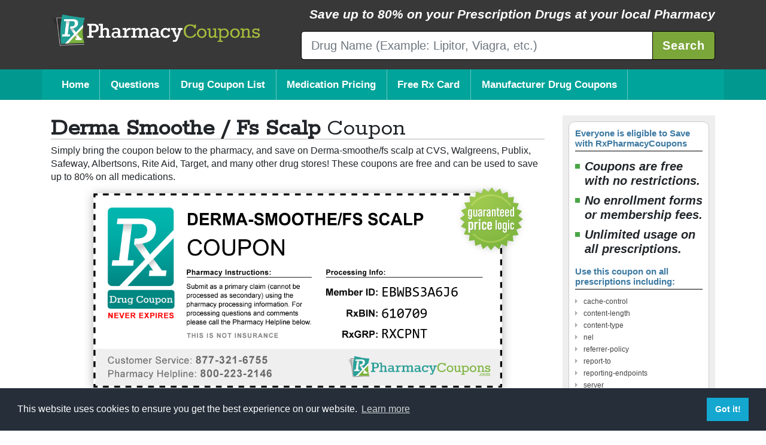

--- FILE ---
content_type: text/html; charset=utf-8
request_url: https://www.rxpharmacycoupons.com/derma-smoothe-fs-scalp-coupon
body_size: 9166
content:
<!DOCTYPE html>
<html>
  <head>
    <meta name='viewport' content='width=device-width, initial-scale=1.0' />
		<title>Derma Smoothe/Fs Scalp Coupon - Pharmacy Discounts Up To 80%</title>
		<meta name="description" content="Save on your Derma Smoothe/Fs Scalp prescription with our free coupons. No fees or registration, simply show your pharmacist to get our discounted price.">
		<meta name="google-site-verification" content="6kxIcMIuv0PffCo-Sp2cApJmKL2leTiwGn9F6WgqWVA" />
		<meta name="google-site-verification" content="znJgAkZKlVnoqqvRrO6A3gNBmN_w2x_TfUNYJtXvCB0" />
		<meta name="google-site-verification" content="l7BZE_RK20HoeR-sHX2_uRSrOUrxGHgpNCkQkvU2110" />
		<meta name="csrf-param" content="authenticity_token" />
<meta name="csrf-token" content="ur/T8nOs8DsizzCazeQC1/7jiJ2XjvpdKG+7AqBuw7atBfkK6OWMd4XTx3VuUAHTEyaCvByfSJo4iSotyayqCw==" />
    
    <link href="//fonts.googleapis.com/css?family=Rokkitt" rel="stylesheet">
    <link rel="stylesheet" media="all" href="/packs/css/application-2fbce73f.css" data-turbolinks-track="reload" />
    <script src="/packs/js/application-9262304685e6e9b3489e.js" data-turbolinks-track="reload"></script>
		<script src="https://pricing.unarxcard.com/zoid.js"></script>
    <script src="https://pricing.unarxcard.com/portal.js"></script>
		<script src="https://prod-clinic-search.herokuapp.com/portal.js"></script>
    <link rel="shortcut icon" type="image/x-icon" href="/assets/favicon-4378c7fd4130fb97edcf35d60f0c59858f6f0985e292782bf9451089593459c1.png" />
		<link rel="stylesheet" type="text/css" href="https://cdn.jsdelivr.net/npm/cookieconsent@3/build/cookieconsent.min.css" />
			<!-- Global site tag (gtag.js) - Google Analytics -->
			<script async src="https://www.googletagmanager.com/gtag/js?id=UA-71812374-1"></script>
			<script>
				window.dataLayer = window.dataLayer || [];
				function gtag(){dataLayer.push(arguments);}
				gtag('js', new Date());
			</script>
  </head>

  <body>
		<script async defer crossorigin="anonymous" src="https://connect.facebook.net/en_US/sdk.js#xfbml=1&version=v5.0&appId=320465944747340&autoLogAppEvents=1"></script>
      <div class="header-primary">
  <div class="header-top">
    <div class="container">
      <div class="row no-gutters">
        <div class="col-lg-5 col-xl-4 px-md-0 py-2 pr-lg-3 logo">
          <a href="/">
            <img alt="Rx Pharmacy Coupons" src="/assets/rx-pharmacy-coupons-logo-home-d210c756818847289c4d1a4385ffe0369952c72ef28c3fc4919aa670b9949fea.png" />
</a>        </div>
        <div class="col-lg-7 col-xl-8">
          <div class="tagline">
            <p>Save up to 80% on your Prescription Drugs <nobr>at your local Pharmacy</nobr></p>
          </div>
					<form class="drug-search" action="/search-result" accept-charset="UTF-8" method="get">
						<div class="input-group input-group-lg pl-xl-5">
							<input type="search" name="search" id="searchterm" placeholder="Drug Name (Example: Lipitor, Viagra, etc.)" class="form-control" />
							<div class="input-group-append">
								<input type="submit" value="Search" class="btn btn-success" id="button-search" data-disable-with="Search" />
							</div>
						</div>
</form>        </div>
      </div>
    </div>
  </div>
  <div class="navigation-primary">
  <div class="container">
    <div class="row">
      <div class="col-lg-12 navbar-bg">
        <nav class="navbar navbar-expand-lg navbar-dark">
					<a class="navbar-brand d-lg-none" href="/drug-coupon-categories">Drug Coupon List</a>
          <button class="navbar-toggler" type="button" data-toggle="collapse" data-target="#navbarNav" aria-controls="navbarNav" aria-expanded="false" aria-label="Toggle navigation">
            <span class="navbar-toggler-icon"></span>
          </button>
          <div class="collapse navbar-collapse" id="navbarNav">
            <ul class="navbar-nav">
              <li class="nav-item active">
                <a class="nav-link" href="/">Home</a>
              </li>
              <li class="nav-item">
                <a class="nav-link" href="/frequently-asked-questions">Questions</a>
              </li>
              <li class="nav-item">
                <a class="nav-link d-none d-lg-block" href="/drug-coupon-categories">Drug Coupon List</a>
              </li>
              <li class="nav-item">
                <a class="nav-link" href="/medication-pricing">Medication Pricing</a>
              </li>
              <li class="nav-item">
                <a class="nav-link" href="/rx-pharmacy-card">Free Rx Card</a>
              </li>
              <li class="nav-item">
                <a class="nav-link" href="/manufacturer-drug-coupons">Manufacturer Drug Coupons</a>
              </li>
            </ul>
          </div>
        </nav>
      </div>
    </div>
  </div>
</div>
</div>



		<div id="fb-root"></div>
    



<style>
  @media print {
    html, body {
      margin: 0;
      padding: 0;
			background: transparent; 
		}

    .header-primary, .navigation-primary, .content-secondary, .footer-primary {
			display: none; 
		}

    .intro-paragraph, .coupon-buttons, .medication-pricing, .medication-label, .medication-pricing-table {
			display: none; 
		}

    .discount-burst img {
			display: none; 
		}

    .content {
      margin: 0;
      padding: 0;
			background: transparent; 
		}

    .content-primary {
      margin: 0;
      padding: 0;
			background-color: #eee; 
		}

    .content-primary h1 {
			display: none; 
		}

    .coupon {
      max-width: 100%;
      display: block;
      padding: 0;
      margin: 0;
			background: transparent; 
		}

    .coupon img {
      max-width: 100%;
      padding: 0;
			margin: 100px 0 0; 
		}

    div.temp {
			background: transparent; 
		}

		.print-coupon-instructions { 
			display: block; 
		}

		.additional-ways-to-save {
			display: none;
		}
		
  }
</style>


<div class="content">
  <div class="container">
    <div class="row">
      <div class="content-primary col-lg-9">
          

          <h1 class="cpn-cat-head"><b>Derma Smoothe / Fs Scalp</b> Coupon</h1>
						<p class="intro-paragraph">
							Simply bring the coupon below to the pharmacy, and save on Derma-smoothe/fs scalp at CVS, Walgreens, Publix, Safeway, Albertsons, Rite Aid, Target, and many other drug stores! 
							<span class="d-none d-lg-inline">
								These coupons are free and can be used to save up to 80% on all medications.
							</span>
						</p>
						<div class="row justify-content-center">
							<div class="coupon col-lg-12 col-xl-10">
								<img class="coupon" alt="Derma-smoothe/fs scalp Prescription Drug Coupon with Pharmacy Savings" src="https://www.rxpharmacycoupons.com/derma-smoothe-fs-scalp-coupon/create_card.png?member_id=EBWBS3A6J6" />
								<div class="discount-burst d-none d-md-block">
									<img alt="" src="/assets/guaranteed-price-logic-burst-f15bae739b4ca0dd7cd9a4fac8339b4d9779a2aab9657697e5be17bd311afe69.png" />
								</div>
								
							</div>
						</div>
						<div class="print-coupon-instructions p-3 mt-1">
							<img alt="Coupon Instructions" src="/assets/print-coupon-instructions-dba89c05f16d50f9f8beacb936a68c824157bf4e46e2d22d47d1382221ddc785.jpg" />
						</div>
						<a name="medpricing"></a>
						<div class="coupon-buttons">
  <a href="#" class="btn btn-lg btn-print" role="button" onclick="window.print();">
    <img alt="" src="/assets/icon-print-a610b945c65ce144197df96720b08fb9869bca90722fa43511fd33f43b536b97.png" />
    <b>Print</b> Coupon
  </a>
  <a href="https://www.rxpharmacycoupons.com/derma-smoothe-fs-scalp-coupon/create_card.png?member_id=EBWBS3A6J6" class="btn btn-lg btn-print" role="button" download="derma-smoothe-fs-scalp-coupon">
    <img alt="" src="/assets/icon-save-0ac77c53470ac04ab251b88d6f77acd04a8cacc282ad2397273c34d67edd3593.png" />
    <b>Save</b> Coupon
  </a>
  <button type="button" class="btn btn-lg btn-print" data-toggle="modal" data-target="#textModal">
    <img alt="" src="/assets/icon-text-cf5d954ddb65d507c296e1294c48697a8e61fbd16f4511d087490e9221f49462.png" />
    <b>Text</b> Coupon
  </button>
  <button type="button" class="btn btn-lg btn-print" data-toggle="modal" data-target="#emailModal">
    <img alt="" src="/assets/icon-email-22658021c25d4d11f34222b116150973344dd74281aef0e2bbbf706831485fd9.png" />
    <b>Email</b> Coupon
  </button>
</div>
						<div class="modal fade" id="emailModal" tabindex="-1" role="dialog" aria-labelledby="emailModalCenterTitle" aria-hidden="true">
	<div class="modal-dialog" role="document">
		<div class="modal-content">
			<div class="modal-header">
				<h5 class="modal-title text-center" id="emailModalLabel">Send this coupon/card as an email:</h5>
				<button type="button" class="close" data-dismiss="modal" aria-label="Close">
					<span aria-hidden="true">&times;</span>
				</button>
			</div>
			<div class="modal-body">
				<form class="form-horizontal" action="/coupon_email/deliver" accept-charset="UTF-8" method="post"><input type="hidden" name="authenticity_token" value="BOs7ayXZGWb2fQdrFCzZdi5bXozp1a/B1HXrwNVA+bm8E4R4f0RH/mp+O/WbCCWHoXIATiu9EO/t4bEo/Vg8Gw==" />
					<input type="hidden" name="drug_name" id="drug_name" value="DERMA-SMOOTHE/FS SCALP" />
					<input type="hidden" name="member_id" id="member_id" value="EBWBS3A6J6" />
					<input type="hidden" name="group_number" id="group_number" value="RXCPNT" />
					<div class="col-md-12" style="padding-bottom: 5px">
						<input type="text" name="email" id="email" class="form-control" placeholder="Enter Email Address" />
					</div>
					<div class="col-md-12" style="padding-bottom: 10px">
						<script src="https://www.recaptcha.net/recaptcha/api.js" async defer ></script>
<div data-sitekey="6LfM_8MUAAAAABj632TMbQ92a59OjFgliKH9t7su" class="g-recaptcha "></div>
          <noscript>
            <div>
              <div style="width: 302px; height: 422px; position: relative;">
                <div style="width: 302px; height: 422px; position: absolute;">
                  <iframe
                    src="https://www.recaptcha.net/recaptcha/api/fallback?k=6LfM_8MUAAAAABj632TMbQ92a59OjFgliKH9t7su"
                    name="ReCAPTCHA"
                    style="width: 302px; height: 422px; border-style: none; border: 0; overflow: hidden;">
                  </iframe>
                </div>
              </div>
              <div style="width: 300px; height: 60px; border-style: none;
                bottom: 12px; left: 25px; margin: 0px; padding: 0px; right: 25px;
                background: #f9f9f9; border: 1px solid #c1c1c1; border-radius: 3px;">
                <textarea id="g-recaptcha-response" name="g-recaptcha-response"
                  class="g-recaptcha-response"
                  style="width: 250px; height: 40px; border: 1px solid #c1c1c1;
                  margin: 10px 25px; padding: 0px; resize: none;">
                </textarea>
              </div>
            </div>
          </noscript>

					</div>

					<div class="col-md-12">
						<button type="submit" class="btn btn-primary" style="display: block; margin: 0 auto;" name="submit">
              <img alt="Text Free Pharmacy Voucher" src="/assets/icon-email-22658021c25d4d11f34222b116150973344dd74281aef0e2bbbf706831485fd9.png" /> SEND EMAIL
						</button>
					</div>
					<p style="display:none;"> <!--honeytrap-->
						<label for="address" class="address">If you are a human, don't fill out this field!</label>
						<input name="address" type="text" id="address" maxlength="50"/>
					</p>
				</form>

				<p class="text-center email-modal-alert"><i>*If you do not see the email in your inbox please check your spam folder.</i></p>
					
				<script type="text/javascript">
          function checkEmail() {
            var email = document.getElementById('email');
            var filter = /^([a-zA-Z0-9_\.\-])+\@(([a-zA-Z0-9\-])+\.)+([a-zA-Z0-9]{2,4})+$/;
            if (!filter.test(email.value)) {
              alert('Please provide a valid email address');
              email.focus;
              return false;
            }
          }
				</script>
			</div>
			<div class="modal-footer">
				<button type="button" class="btn btn-secondary" data-dismiss="modal">Close</button>
			</div>
		</div>
	</div>
</div>
						<div class="modal fade" id="textModal" tabindex="-1" role="dialog" aria-labelledby="textModalCenterTitle" aria-hidden="true">
	<div class="modal-dialog" role="document">
		<div class="modal-content">
			<div class="modal-header">
				<h5 class="modal-title text-center" id="textModalLabel">Send this coupon/card as a text message:</h5>
				<button type="button" class="close" data-dismiss="modal" aria-label="Close">
					<span aria-hidden="true">&times;</span>
				</button>
			</div>
			<div class="modal-body">
				<form class="form-horizontal" action="/coupon_text/deliver" accept-charset="UTF-8" method="post"><input type="hidden" name="authenticity_token" value="uEeaWHeyctnttbQT/nQYRHbg7ISmwiXQsaoG0JqsVurVS3GyjzPULc671uCfn/8+zna/IGqbnN8PqnrtGJqsOA==" />
					<input type="hidden" name="drug_name" id="drug_name" value="DERMA-SMOOTHE/FS SCALP" />
					<input type="hidden" name="slug" id="slug" value="derma-smoothe-fs-scalp-coupon" />
					<input type="hidden" name="member_id" id="member_id" value="EBWBS3A6J6" />
					<input type="hidden" name="group_number" id="group_number" value="RXCPNT" />
					<div class="col-md-12" style="padding-bottom: 5px">
						<input type="text" name="send_number" id="send_number" class="form-control" placeholder="Enter Mobile Number" />
					</div>
					<div class="col-md-12" style="padding-bottom: 10px">
						<script src="https://www.recaptcha.net/recaptcha/api.js" async defer ></script>
<div data-sitekey="6LfM_8MUAAAAABj632TMbQ92a59OjFgliKH9t7su" class="g-recaptcha "></div>
          <noscript>
            <div>
              <div style="width: 302px; height: 422px; position: relative;">
                <div style="width: 302px; height: 422px; position: absolute;">
                  <iframe
                    src="https://www.recaptcha.net/recaptcha/api/fallback?k=6LfM_8MUAAAAABj632TMbQ92a59OjFgliKH9t7su"
                    name="ReCAPTCHA"
                    style="width: 302px; height: 422px; border-style: none; border: 0; overflow: hidden;">
                  </iframe>
                </div>
              </div>
              <div style="width: 300px; height: 60px; border-style: none;
                bottom: 12px; left: 25px; margin: 0px; padding: 0px; right: 25px;
                background: #f9f9f9; border: 1px solid #c1c1c1; border-radius: 3px;">
                <textarea id="g-recaptcha-response" name="g-recaptcha-response"
                  class="g-recaptcha-response"
                  style="width: 250px; height: 40px; border: 1px solid #c1c1c1;
                  margin: 10px 25px; padding: 0px; resize: none;">
                </textarea>
              </div>
            </div>
          </noscript>

					</div>
					
					<div class="col-md-12">
						<button type="submit" class="btn btn-primary" style="display: block; margin: 0 auto;" name="submit">
              <img alt="Text Free Pharmacy Voucher" src="/assets/icon-text-cf5d954ddb65d507c296e1294c48697a8e61fbd16f4511d087490e9221f49462.png" /> SEND TEXT
            </button>
					</div>
					<p style="display:none;"> <!--honeytrap-->
						<label for="address" class="address">If you are a human, don't fill out this field!</label>
						<input name="address" type="text" id="address" maxlength="50"/>
					</p>
				</form>
			</div>
			<div class="modal-footer">
				<button type="button" class="btn btn-secondary" data-dismiss="modal">Close</button>
			</div>
		</div>
	</div>
</div>
						
						<div class="row medication-pricing">
							<div class="col-lg-7 instruction">
								<p>Use our Medication Pricing tool to find the discount price of your prescription at your local pharmacy.</p>
							</div>
							<div class="col-lg-5 ">
								<a class="btn btn-lg btn-medication" href="/medication-pricing">
									<img src="/assets/icon-medication-0a9f11546196ada6098848d9817d519a850cb75162ed52629b442e5c811b188f.png" />
									Medication Pricing
</a>							</div>
						</div>
					</div> 
					<div class="content-secondary col-lg-3">
						<div class="sidebar-bg">
							<div class="sidebar">
								<div class="highlights">
									<h3>Everyone is eligible to Save with RxPharmacyCoupons</h3>
									<ul>
										<li>Coupons are free with no restrictions.</li>
										<li>No enrollment forms or membership fees.</li>
										<li>Unlimited usage on all prescriptions.</li>
									</ul>
								</div>
									<div class="prescription-names">
										<h3>Use this coupon on all prescriptions including:</h3>
										<ul>
												<li> &nbsp
													<span>
														cache-control
													</span>
												</li>
												<li> &nbsp
													<span>
														content-length
													</span>
												</li>
												<li> &nbsp
													<span>
														content-type
													</span>
												</li>
												<li> &nbsp
													<span>
														nel
													</span>
												</li>
												<li> &nbsp
													<span>
														referrer-policy
													</span>
												</li>
												<li> &nbsp
													<span>
														report-to
													</span>
												</li>
												<li> &nbsp
													<span>
														reporting-endpoints
													</span>
												</li>
												<li> &nbsp
													<span>
														server
													</span>
												</li>
												<li> &nbsp
													<span>
														strict-transport-security
													</span>
												</li>
												<li> &nbsp
													<span>
														vary
													</span>
												</li>
												<li> &nbsp
													<span>
														via
													</span>
												</li>
												<li> &nbsp
													<span>
														www-authenticate
													</span>
												</li>
												<li> &nbsp
													<span>
														x-content-type-options
													</span>
												</li>
												<li> &nbsp
													<span>
														x-frame-options
													</span>
												</li>
												<li> &nbsp
													<span>
														x-permitted-cross-domain-policies
													</span>
												</li>
												<li> &nbsp
													<span>
														x-request-id
													</span>
												</li>
												<li> &nbsp
													<span>
														x-runtime
													</span>
												</li>
												<li> &nbsp
													<span>
														x-xss-protection
													</span>
												</li>
												<li> &nbsp
													<span>
														date
													</span>
												</li>
												<li> &nbsp
													<span>
														connection
													</span>
												</li>
										</ul>
									</div>
							</div>
						</div>
					</div>
					<div class="content-secondary col-lg-12">
						<div class="participating-pharmacies">
							<h2 class="save-h2-text">Save at over 68,000 pharmacies nationwide, including:</h2>
							<ul>
								<li><img alt="CVS Pharmacy" title="CVS Pharmacy" src="/assets/pharmacy/cvs-pharmacy-a931f40fab7d42c22e239f76171e9bf56fd394d2db36b0f1040a254286b5d424.jpg" /></li>
								<li><img alt="Walgreens" title="Walgreens" src="/assets/pharmacy/walgreens-e83bf83d0902eeb9b42c101a9b054954b4e37cc0bed2e701d973e1f9ff7a3f80.jpg" /></li>
								<li><img alt="Albertsons Savon Pharmacy" title="Albertsons Savon Pharmacy" src="/assets/pharmacy/albertsons-savon-pharmacy-5fc9f37c56813db22d73d2af8415f59b62bf19468c11da9363ef8abebceb81a5.jpg" /></li>
								<li><img alt="Safeway" title="Safeway" src="/assets/pharmacy/safeway-7e81879f905344935ed90ab7ca603f107770775ae3c45c18a7d7bc5b5b0890b8.jpg" /></li>
								<li><img alt="Longs Drugs" title="Longs Drugs" src="/assets/pharmacy/longs-drugs-bb943db69fd5969c84b4ed1ac33136f55f67400d81429fa578f14d94b2b835e0.jpg" /></li>
								<li><img alt="ACME Savon Pharmacy" title="ACME Savon Pharmacy" src="/assets/pharmacy/acme-savon-pharmacy-3222fa2c0ff85edf3bbcff23c9e96e28996624887a3c4229aa1ba86fb1b6229e.jpg" /></li>
								<li><img alt="Rite Aid" title="Rite Aid" src="/assets/pharmacy/rite-aid-1b3653bba0a553ef1698fca5c4a8853d5cf51f635cc8270a9a72acad05c7caff.jpg" /></li>
								<li><img alt="Walmart Pharmacy" title="Walmart Pharmacy" src="/assets/pharmacy/walmart-pharmacy-31255a5127e838b2eafc356579461ae7361ab2018ee645374c6c9de28e3fbfc4.jpg" /></li>
								<li><img alt="Publix" title="Publix" src="/assets/pharmacy/publix-278250126eec11e7f573c5cbe9c23b78170fc31af532446153ba501c5173d2ef.jpg" /></li>
								<li><img alt="Vons" title="Vons" src="/assets/pharmacy/vons-161fff03a53381ab83dbc2fb9efe91c074148c716d1b90201752f38ab21767a3.jpg" /></li>
								<li><img alt="Cub Pharmacy" title="Cub Pharmacy" src="/assets/pharmacy/cub-pharmacy-0371466911422c156bf048b8cc9729d6adac371d9174e5b2efe1800c2560668b.jpg" /></li>
								<li><img alt="Shopko" title="Shopko" src="/assets/pharmacy/shopko-763f162e9f4a5890b798e88033d4e0eb06a08ed49efece424aa92d087acdb62c.jpg" /></li>
								<li><img alt="Dillons Food Stores" title="Dillons Food Stores" src="/assets/pharmacy/dillons-food-stores-d1af3b54bb1121ee9c9c476f8ecc972731edeb535b0096609a6cec6173e7d729.jpg" /></li>
								<li><img alt="Weis Pharmacy" title="Weis Pharmacy" src="/assets/pharmacy/weis-pharmacy-cacdcaadcf7b374eb0b160d0077baceafbe0f06aa27df664d13f4af160458ede.jpg" /></li>
								<li><img alt="King Soopers" title="King Soopers" src="/assets/pharmacy/king-soopers-304a1193ee9ed67691dadd42d8b09d314c9fc3c5465737cca22d92bb88101181.jpg" /></li>
								<li><img alt="Pavilions" title="Pavilions" src="/assets/pharmacy/pavilions-f2d4e1d37133ab8f7ff1e1e0d1c0d1a5a0fb0d2eee59c71f57cf934ef25516a2.jpg" /></li>
								<li><img alt="Kmart Pharmacy" title="Kmart Pharmacy" src="/assets/pharmacy/kmart-pharmacy-e0f8c24862f219cff12b49247aa58b14a8d049d5f7ac554552e1ee41fe10ada6.jpg" /></li>
								<li><img alt="Tom Thumb" title="Tom Thumb" src="/assets/pharmacy/tom-thumb-21ddee6f91a4ccf4479adca91b0d439f35bcea90035a1f6ddc9e6f6fed4a63ce.jpg" /></li>
								<li><img alt="Shaws Osco Pharmacy" title="Shaws Osco Pharmacy" src="/assets/pharmacy/shaws-osco-pharmacy-31d5413baa7f7a8823d51ed7fd80c322dfaa363f7124be42bd7fbe70dc437fbc.jpg" /></li>
								<li><img alt="Target Pharmacy" title="Target Pharmacy" src="/assets/pharmacy/target-pharmacy-b636946852022dd57e58a8ec4fb63ea4a3baedca48ef1561f3f310e0bd0656ec.jpg" /></li>
								<li><img alt="FredMeyer" title="FredMeyer" src="/assets/pharmacy/fred-meyer-b9d4a349b4598db6eaff53e7b9da7b05bf77c7c5adac4a56e42421553d0ac495.jpg" /></li>
								<li><img alt="Randalls" title="Randalls" src="/assets/pharmacy/randalls-06ae3a7a035dc14d46e2ba9cb12581f6f2fbd42f11e35c1d65cd51807a0135ee.jpg" /></li>
								<li><img alt="Shop&#39;n Save Pharmacy" title="Shop&#39;n Save Pharmacy" src="/assets/pharmacy/shop-n-save-pharmacy-831d12a87cf1d614c6cfad538878137bf45e34db01a4e17771cd027fe0334e18.jpg" /></li>
								<li><img alt="Fred&#39;s Pharmacy" title="Fred&#39;s Pharmacy" src="/assets/pharmacy/freds-pharmacy-f0c602aefebf8e177b43d6e8116299e2a3e05e2a447c21104a87fd3839fe0223.jpg" /></li>
								<li><img alt="Giant" title="Giant" src="/assets/pharmacy/giant-e4c634360191047fdce2cd704c1c634d0bc8b49f68cef9c73e93a852b6a04373.jpg" /></li>
								<li><img alt="Stop &amp;amp; Shop" title="Stop &amp;amp; Shop" src="/assets/pharmacy/stop-and-shop-3b8719bfd5fdfcabf3e4d9a899c137a22b6f53b3ad780fa66b84b49e4e4b4280.jpg" /></li>
								<li><img alt="Smith&#39;s Pharmacy" title="Smith&#39;s Pharmacy" src="/assets/pharmacy/smiths-pharmacy-f720e50ce586aaa4822b7243948cdbd862815136e96eae9f1811c3075a64ec8a.jpg" /></li>
								<li><img alt="Bi-Mart" title="Bi-Mart" src="/assets/pharmacy/bi-mart-6a6e75a9d14c27fbc2ecc78ab22daa4c4b89cb7e7ca8092badab1f8f82e90e3e.jpg" /></li>
							</ul>
						</div>
					</div>
				<div class="additional-ways-to-save col-lg-12">
					
					
					


				</div>
    </div>
  </div>
</div>
	
    <div class="footer-primary">
  <div class="container">
    <div class="row categories" id="footer_list">
      <div class="col-lg-12">
        <h2>Discount Drug Coupon Categories:</h2>
      </div>

		

<div class="col-lg-12">
	<div class="row">
		<div class="col-lg-3">
			<ul class='list-group'>
				<li>
					<a href="/add-and-adhd-drug-coupons">ADD and ADHD</a>
				</li>
				<li>
					<a href="/allergy-drug-coupons">Allergy</a>
				</li>
				<li>
					<a href="/alzheimers-and-dementia-drug-coupons">Alzheimers and Dementia</a>
				</li>
				<li>
					<a href="/antibiotic-drug-coupons">Antibiotic</a>
				</li>
				<li>
					<a href="/antiviral-drug-coupons">Antiviral</a>
				</li>
				<li>
					<a href="/anxiety-and-panic-disorder-drug-coupons">Anxiety and Panic Disorder</a>
				</li>
				<li>
					<a href="/asthma-and-respiratory-drug-coupons">Asthma and Respiratory</a>
				</li>
				<li>
					<a href="/baby-care-drug-coupons">Baby Care</a>
				</li>
				<li>
					<a href="/baldness-treatment-drug-coupons">Baldness Treatment</a>
				</li>
				<li>
					<a href="/bipolar-disorder-drug-coupons">Bipolar Disorder</a>
				</li>
				<li>
					<a href="/bladder-and-prostate-health-drug-coupons">Bladder and Prostate Health</a>
				</li>
				<li>
					<a href="/cancer-treatment-drug-coupons">Cancer Treatment</a>
				</li>
				</li>
			</ul>
		</div>
		<div class="col-lg-3">
			<ul class='list-group'>
					<li>
						<a href="/circulatory-drug-coupons">Circulatory</a>
					</li>
					<li>
						<a href="/cold-and-flu-drug-coupons">Cold and Flu</a>
					</li>
					<li>
						<a href="/depression-drug-coupons">Depression</a>
					</li>
					<li>
						<a href="/diabetes-drug-coupons">Diabetes</a>
					</li>
					<li>
						<a href="/diet-and-weight-loss-drug-coupons">Diet and Weight Loss</a>
					</li>
					<li>
						<a href="/digestive-aids-drug-coupons">Digestive Aids</a>
					</li>
					<li>
						<a href="/epilepsy-drug-coupons">Epilepsy</a>
					</li>
					<li>
						<a href="/erectile-dysfunction-drug-coupons">Erectile Dysfunction</a>
					</li>
					<li>
						<a href="/eye-health-drug-coupons">Eye Health</a>
					</li>
					<li>
						<a href="/hair-treatment-drug-coupons">Hair Treatment</a>
					</li>
					<li>
						<a href="/heart-health-drug-coupons">Heart Health</a>
					</li>
					<li>
						<a href="/heartburn-and-gerd-drug-coupons">Heartburn and GERD</a>
					</li>
					</li>
			</ul>
		</div>
		<div class="col-lg-3">
			<ul class='list-group'>
					<li>
						<a href="/high-blood-pressure-drug-coupons">High Blood Pressure</a>
					</li>
					<li>
						<a href="/high-cholesterol-drug-coupons">High Cholesterol</a>
					</li>
					<li>
						<a href="/hiv-aids-drug-coupons">HIV AIDS</a>
					</li>
					<li>
						<a href="/hormone-treatment-drug-coupons">Hormone Treatment</a>
					</li>
					<li>
						<a href="/immune-system-drug-coupons">Immune System</a>
					</li>
					<li>
						<a href="/injectable-drug-coupons">Injectable</a>
					</li>
					<li>
						<a href="/kidney-health-drug-coupons">Kidney Health</a>
					</li>
					<li>
						<a href="/malaria-treatment-drug-coupons">Malaria Treatment</a>
					</li>
					<li>
						<a href="/migraine-drug-coupons">Migraine</a>
					</li>
					<li>
						<a href="/miscellaneous-drug-coupons">Miscellaneous</a>
					</li>
					<li>
						<a href="/multiple-sclerosis-drug-coupons">Multiple Sclerosis</a>
					</li>
					<li>
						<a href="/oral-and-dental-hygiene-drug-coupons">Oral and Dental Hygiene</a>
					</li>
					</li>
			</ul>
		</div>
		<div class="col-lg-3">
			<ul class='list-group'>
					<li>
						<a href="/osteoporosis-drug-coupons">Osteoporosis</a>
					</li>
					<li>
						<a href="/pain-relief-drug-coupons">Pain Relief</a>
					</li>
					<li>
						<a href="/parkinsons-drug-coupons">Parkinsons</a>
					</li>
					<li>
						<a href="/pet-medicine-drug-coupons">Pet Medicine</a>
					</li>
					<li>
						<a href="/skin-care-drug-coupons">Skin Care</a>
					</li>
					<li>
						<a href="/sleep-aid-drug-coupons">Sleep Aid</a>
					</li>
					<li>
						<a href="/smoking-cessation-drug-coupons">Smoking Cessation</a>
					</li>
					<li>
						<a href="/substance-withdrawal-drug-coupons">Substance Withdrawal</a>
					</li>
					<li>
						<a href="/thyroid-drug-coupons">Thyroid</a>
					</li>
					<li>
						<a href="/vitamins-and-supplements-drug-coupons">Vitamins and Supplements</a>
					</li>
					<li>
						<a href="/womens-health-drug-coupons">Womens Health</a>
					</li>
					</li>
			</ul>
		</div>
	</div>
</div>

    </div>
    <div class="row">
      <div class="col-lg-12">
        <div class="navigation-secondary">
          <p>
            <a href="/frequently-asked-questions">Frequently Asked Questions</a>&ensp;|&ensp;
            <a href="medication-pricing.html">Medication Pricing</a>&ensp;
          </p>
        </div>
        <div class="disclaimer">
          <p>
            &copy; Copyright 2010 – 2026 RxPharmacyCoupons.com&ensp;|&ensp;
            <a href="/privacy-rights-and-practices">HIPAA Notice of Privacy Rights and Practices</a>&ensp;|&ensp;
            <a href="/usage-agreement">Usage Agreement</a>&ensp;|&ensp;
            <a href="/privacy-policy">Privacy Policy</a>
          </p>
          <p>THIS PROGRAM IS NOT INSURANCE.&ensp;|&ensp;<a href="/disclosure">More Info</a></p>
        </div>
      </div>
    </div>
  </div>
</div>
		<script src="https://cdn.jsdelivr.net/npm/cookieconsent@3/build/cookieconsent.min.js" data-cfasync="false"></script>
		<script>
			window.cookieconsent.initialise({
				"palette": {
					"popup": {
						"background": "#252e39"
					},
					"button": {
						"background": "#14a7d0"
					}
				},
				"content": {
					"href": "/privacy-policy"
				}
			});
		</script>
  </body>
</html>
